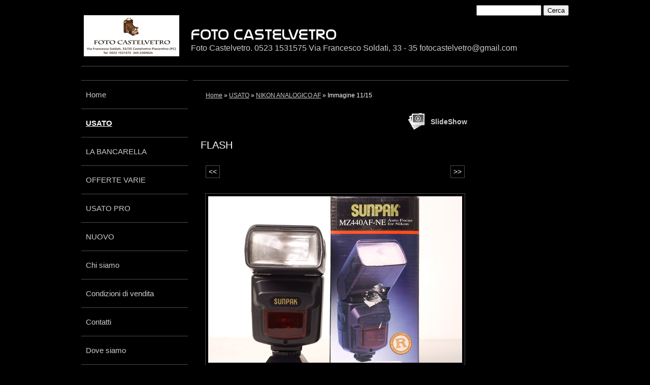

--- FILE ---
content_type: text/html
request_url: http://www.fotomarchi.it/1/flash_nikon_analogico_af_5405538.html
body_size: 6232
content:
<!DOCTYPE html>
<html lang="it">
<head >
	<title>Immagine 11/15 | NIKON ANALOGICO AF</title>

	<meta charset="UTF-8" />
	
	
	<meta name="generator" content="Sitonline - http://www.sitonline.it" />
	<meta name="ROBOTS" content="ALL" />
	
	<meta content="(c)2026 Foto Castelvetro   all rights reserved." name="dcterms.rights" />
			
	<link rel="icon" href="/favicon.ico" type="image/x-icon" />
<link rel="shortcut icon" href="/favicon.ico" type="image/x-icon" />

	<!--CSS START-->
	<link rel="stylesheet" href="/common/css/photogallery.css" media="all" />
<style type="text/css">	
	a:active, a:focus {		
		outline-color: invert;
		outline-style: none;
		outline-width: 0pt;	
	}	
	.kill {	
		display: none !important;	
	}	
	.small-red-box {	
		width: 49.9%;
		float: left;		
	}
	.red_box_frame {	
		margin-bottom: 20px;		
	}	
	.red_box .text {	
		padding-top: 5px;
		padding-bottom: 7px;		
	}	
	.red_box img, wide_image {	
		margin-top: 7px !important		
	}
	#headergraphic{
		z-index:0;
	}
</style>
<script type="text/javascript" src="/common/js/swfobject.js"></script> <style type='text/css'>
				.highslide-footer {display: none;}
				.highslide-header {display: none;}
		</style><style type='text/css'>
						.send_friend .highslide-html .highslide-html-content{
							height: 610px!important;
							margin: 0 auto;
							position:relative;
							width: 700px!important;
						}
						.send_friend .highslide-footer {
							display: none;
						}
						.send_friend .highslide-header {
							display: none;
						}
						.send_friend .highslide-body {
							height: 610px!important;
							margin: 0 auto;
							width: 700px!important;
						}
						.send_friend .highslide-body iframe{
							height: 600px!important;
						}
						.send_friend_closebutton {
							background: url("/common/js/highslide_last/graphics/close.png") repeat scroll 0 0 transparent;
							cursor: pointer;
							height: 30px;
							left: 15px;
							position: relative;
							top: -15px;
							width: 30px;
						}
						.send_friend .highslide-body iframe{
							width: 700px!important;
							height: 610px!important;
						}

						</style><script type="text/javascript" src="/common/js/mootools-core.js"></script><script type="text/javascript" src="/common/js/jquery.js"></script><script type="text/javascript">jQuery.noConflict();</script>
					<link rel="stylesheet" type="text/css" href="/common/js/highslide_last/highslide.css" />
					<!--[if lt IE 7]>
					<link rel="stylesheet" type="text/css" href="/common/js/highslide_last/highslide-ie6.css" />
					<![endif]-->
					<link rel="stylesheet" href="/common/css/online_slideshow.css" />
			
					<script type="text/javascript" src="/common/js/highslide_last/highslide-full.packed.js"></script>
					<script type="text/javascript" src="/common/js/online_slideshow.js"></script>
			<script type="text/javascript">
				hs.transitions = ['expand', 'crossfade'];
				hs.align = 'center';
				</script><script type="text/javascript">
						/*<![CDATA[*/
					 	hs.registerOverlay({
							html: '<div class="send_friend_closebutton" onclick="return hs.close(this);"></div>',
							position: 'top right',
							fade: 0, // fading the semi-transparent overlay looks bad in IE
							useOnHtml: true,
							offsetX: 5,
							offsetY: -4
						});
						hs.marginBottom = 5;
						hs.align = "center";
						hs.showCredits = false;
						hs.graphicsDir = '/common_solswv1/js/highslide_last/graphics/';
						hs.dimmingOpacity = 0.75;
						hs.wrapperClassName = 'borderless floating-caption';
						hs.dragHandler = null;
						hs.outlineType = 'rounded-white';
						hs.overflow = "hidden";
						/*]]>*/
					 </script>
<link href="/1/css/style.css" media="screen" rel="stylesheet" type="text/css">

					<link rel="stylesheet" type="text/css" href="/common/js/highslide_last/highslide.css" />
					<!--[if lt IE 7]>
					<link rel="stylesheet" type="text/css" href="/common/js/highslide_last/highslide-ie6.css" />
					<![endif]-->
					<link rel="stylesheet" href="/common/css/online_slideshow.css" />
			
					<script type="text/javascript" src="/common/js/highslide_last/highslide-full.packed.js"></script>
					<script type="text/javascript" src="/common/js/online_slideshow.js"></script>
			
<script type="text/javascript">
	// The gallery example on the front page
	var galleryOptions = {
		slideshowGroup: 'gallery',
		transitions: ['expand', 'crossfade'],
		autoplay: true
	}

	// Add the controlbar
	if (hs.addSlideshow)
		hs.addSlideshow({
			slideshowGroup: 'gallery',
			interval: 3500,
			repeat: true,
			useControls: true,

			overlayOptions: {
				opacity: 1,
				fade: 0,
				position: 'bottom center',
				hideOnMouseOut: true,
				offsetY: 44
			},
			thumbstrip: {
				position: 'bottom center',
				mode: 'horizontal',
				relativeTo: 'viewport',
				marginBottom: 0
			}
		});
</script>

	<!--CSS END-->

<!--[if lt IE 9]>
	<script type="text/javascript" src="https://html5shiv.googlecode.com/svn/trunk/html5.js"></script>
	<![endif]-->

	<style type="text/css">
		#main_menu li.usato  a {font-weight: bold;}
		#sub_menu li.usato  a {font-weight: bold;}
	</style>

<link href="/common/css/style_print.css" media="print" rel="stylesheet" type="text/css" />
		<script type="text/javascript">
		/* <![CDATA[ */
			function dirottatore(a,b){
				if(/android.+mobile|avantgo|bada\/|blackberry|blazer|compal|elaine|fennec|hiptop|iemobile|ip(hone|od)|iris|kindle|lge |maemo|midp|mmp|opera m(ob|in)i|palm( os)?|phone|p(ixi|re)\/|plucker|pocket|psp|symbian|treo|up\.(browser|link)|vodafone|wap|windows (ce|phone)|xda|xiino/i.test(a)||/1207|6310|6590|3gso|4thp|50[1-6]i|770s|802s|a wa|abac|ac(er|oo|s\-)|ai(ko|rn)|al(av|ca|co)|amoi|an(ex|ny|yw)|aptu|ar(ch|go)|as(te|us)|attw|au(di|\-m|r |s )|avan|be(ck|ll|nq)|bi(lb|rd)|bl(ac|az)|br(e|v)w|bumb|bw\-(n|u)|c55\/|capi|ccwa|cdm\-|cell|chtm|cldc|cmd\-|co(mp|nd)|craw|da(it|ll|ng)|dbte|dc\-s|devi|dica|dmob|do(c|p)o|ds(12|\-d)|el(49|ai)|em(l2|ul)|er(ic|k0)|esl8|ez([4-7]0|os|wa|ze)|fetc|fly(\-|_)|g1 u|g560|gene|gf\-5|g\-mo|go(\.w|od)|gr(ad|un)|haie|hcit|hd\-(m|p|t)|hei\-|hi(pt|ta)|hp( i|ip)|hs\-c|ht(c(\-| |_|a|g|p|s|t)|tp)|hu(aw|tc)|i\-(20|go|ma)|i230|iac( |\-|\/)|ibro|idea|ig01|ikom|im1k|inno|ipaq|iris|ja(t|v)a|jbro|jemu|jigs|kddi|keji|kgt( |\/)|klon|kpt |kwc\-|kyo(c|k)|le(no|xi)|lg( g|\/(k|l|u)|50|54|e\-|e\/|\-[a-w])|libw|lynx|m1\-w|m3ga|m50\/|ma(te|ui|xo)|mc(01|21|ca)|m\-cr|me(di|rc|ri)|mi(o8|oa|ts)|mmef|mo(01|02|bi|de|do|t(\-| |o|v)|zz)|mt(50|p1|v )|mwbp|mywa|n10[0-2]|n20[2-3]|n30(0|2)|n50(0|2|5)|n7(0(0|1)|10)|ne((c|m)\-|on|tf|wf|wg|wt)|nok(6|i)|nzph|o2im|op(ti|wv)|oran|owg1|p800|pan(a|d|t)|pdxg|pg(13|\-([1-8]|c))|phil|pire|pl(ay|uc)|pn\-2|po(ck|rt|se)|prox|psio|pt\-g|qa\-a|qc(07|12|21|32|60|\-[2-7]|i\-)|qtek|r380|r600|raks|rim9|ro(ve|zo)|s55\/|sa(ge|ma|mm|ms|ny|va)|sc(01|h\-|oo|p\-)|sdk\/|se(c(\-|0|1)|47|mc|nd|ri)|sgh\-|shar|sie(\-|m)|sk\-0|sl(45|id)|sm(al|ar|b3|it|t5)|so(ft|ny)|sp(01|h\-|v\-|v )|sy(01|mb)|t2(18|50)|t6(00|10|18)|ta(gt|lk)|tcl\-|tdg\-|tel(i|m)|tim\-|t\-mo|to(pl|sh)|ts(70|m\-|m3|m5)|tx\-9|up(\.b|g1|si)|utst|v400|v750|veri|vi(rg|te)|vk(40|5[0-3]|\-v)|vm40|voda|vulc|vx(52|53|60|61|70|80|81|83|85|98)|w3c(\-| )|webc|whit|wi(g |nc|nw)|wmlb|wonu|x700|xda(\-|2|g)|yas\-|your|zeto|zte\-/i.test(a.substr(0,4)))
				{
					if(Cookie.read("sol_mobi") == null || Cookie.read("sol_mobi") == 0)
						window.location=b;
				}else{
					if(Cookie.read("sol_mobi")!= null && Cookie.read("sol_mobi") == 1)
						window.location=b;
				}
			}
			dirottatore(navigator.userAgent||navigator.vendor||window.opera,"http://m.fotomarchi.it/1/flash_nikon_analogico_af_5405538.html" + window.location.search + window.location.hash);
			/*]]>*/
		</script></head>
<body id="photogallery_page" class="usato no_header">

<!--CONTAINER START: it contains all the contents of the page-->
	<div id="container">
		<div class="container-deco01">
			<div class="container-deco02">
				<div class="container-deco03">
<!--HEADER START: it contains the header content of the page, header image, title, description, logo, search, language flags, mp3 player, etc...-->
					<div id="header_search">
						<!--SEARCH START-->
						<div id="search">
							<form action="/search" method="post" name="search">
	<input type="hidden" name="id_lingua" value="1" />
	<input type="hidden" name="search" value="1" />
	<input type="hidden" name="op" value="1" />
	<input type="text" id="searchstyle" name="search_value" value="" />
	<input class="submitstyle" type="submit" value="Cerca" />
</form>
						</div>
						<!--SEARCH END-->
					</div>
					<div id="header">
						<div class="header-deco01">
		  					<div class="header-deco02">
								<div class="header-deco03">

									<div id="headergraphic">
										
										
									</div>

									<div id="headerobjects">

								<!--LOGO and TITLE START-->
								<div class="logo_title_container">
									<div class="logo_title_container-deco01">

										<!--LOGO START-->
										<div id="logo" class="">
											<!-- LOGO -->
<a href="/" 
			style="text-decoration: none;
			display: block;
			background: transparent url('/1/images/0_6003063_295152.jpg') no-repeat !important;
			background: none;
			filter: progid:DXImageTransform.Microsoft.AlphaImageLoader(enabled=true, sizingMethod='image', src='/1/images/0_6003063_295152.jpg');
			width: 188px;
			height: 81px;"
			 title="Foto Castelvetro "></a>
<!-- FINE LOGO -->							
										</div>
										<!--LOGO END-->

										<!--TITLE-SLOGAN START-->
										<div id="header-title">
											<div style="margin: 2px 0 0 3px; width: 560px; float: left; height: 50px; position: relative;">
	<a style="display: block; position: absolute; height: 50px; width: 100%; z-index: 30;" target="_top" href="/" title="Foto Castelvetro "><span class="kill">Foto Castelvetro </span></a>
	<h1 style="padding:15px 0 0 5px; position: absolute; height: 50px; width: 100%; z-index: 20;" class=" kill">Foto Castelvetro </h1>
	<span style="display: block; position: absolute; height: 50px; width: 100%; z-index: 10; overflow: hidden; background: transparent url(/images/graphic_title_1.png) no-repeat !important;background: none;filter: progid:DXImageTransform.Microsoft.AlphaImageLoader(enabled=true, sizingMethod='image', src='/images/graphic_title_1.png');"></span>
</div>
<div style="clear: both;"></div>
											<h2>Foto Castelvetro. 0523 1531575 Via Francesco Soldati, 33 - 35   fotocastelvetro@gmail.com</h2>
										</div>
										<!--TITLE-SLOGAN END-->

										<div class="clear"></div>
									</div>
								</div>
								<!--LOGO and TITLE END-->

      <!--LANG START-->
      
      <!--LANG END-->
										
										<div class="clear"></div>									
									</div>

								</div>
							</div>
						</div>
					</div>
<!--HEADER END -->


<!--CONTENT BOX START: it contains the main content of the page -->
	<div id="content_box">
		<div class="content_box-deco01">
			<div class="content_box-deco02">
				<div class="content_box-deco03">


<!--LEFT START: it contains the contents of the left sidebar -->
					<div id="left">
			 			<div class="left-deco01">
			  				<div class="left-deco02">
			  					<div class="left-deco03">

			  						<!--MP3_PLAYER START-->
			  						
			  						<!--MP3_PLAYER END-->

			  						<!--MAIN_MENU START-->
						 			<div id="main_menu">
						 				<!-- Navigazione principale -->
<ul>
<li class="home"><a href="/" title="Foto Castelvetro ">Home</a></li>

<li class="usato selected"><a href="/1/usato_1559694.html" title="USATO - Foto Castelvetro ">USATO</a></li>

<li class="la_bancarella"><a href="/1/la_bancarella_1568922.html" title="LA BANCARELLA - Foto Castelvetro ">LA BANCARELLA</a></li>

<li class="offerte_varie"><a href="/1/offerte_varie_1584917.html" title="OFFERTE VARIE - Foto Castelvetro ">OFFERTE VARIE</a></li>

<li class="usato_pro"><a href="/1/usato_pro_2416117.html" title="USATO PRO - Foto Castelvetro ">USATO PRO</a></li>

<li class="nuovo"><a href="/1/nuovo_1559693.html" title="NUOVO - Foto Castelvetro ">NUOVO</a></li>

<li class="chi_siamo"><a href="/1/chi_siamo_1549084.html" title="Chi siamo - Foto Castelvetro ">Chi siamo</a></li>

<li class="condizioni_di_vendita"><a href="/1/condizioni_di_vendita_1558416.html" title="Condizioni di vendita - Foto Castelvetro ">Condizioni di vendita</a></li>

<li class="contatti"><a href="/1/contatti_1549085.html" title="Contatti - Foto Castelvetro " rel="nofollow">Contatti</a></li>

<li class="dove_siamo"><a href="/1/dove_siamo_1549086.html" title="Dove siamo - Foto Castelvetro ">Dove siamo</a></li>

</ul>
<!-- Fine navigazione principale -->
									</div>
									<div id="sub_menu" >
										<span id="sub_menu_father"></span>
										<span id="sub_menu1"></span>
										<span id="sub_menu2"></span>
									</div>
									<!--MAIN_MENU END-->
                                                                        
								</div>
							</div>
						</div>
					</div>
<!--LEFT END -->		 

<!--CENTER START: it contains the main content of the page -->
					<div id="center">
						<div class="center-deco01">
				  			<div class="center-deco02">
								<div class="center-deco03">

	                                                             <!--BOX_UNIVERSAL START-->	
 							                <script>
window['solPageSettings'] = {
	id : '7', // photogallery e iframe
	hs_href: '',
	hs_width: '',
	hs_height: '',
	hs_aligh: ''
}
</script>
<div id="photogallery">
	<div id="path"><a href="/">Home</a> &raquo; <a href="usato_1559694.html">USATO</a> &raquo; <a href="nikon_analogico_af_usato_188077.html">NIKON ANALOGICO AF</a> &raquo; Immagine 11/15</div>
	<div style="float: left;"><h1 class="pagename"></h1></div>
	<div style="clear: both;"></div>

	
				<div><a class="highslide kill" href="images/900900_0_6002462_295152.jpg" onclick="return hs.expand(this, galleryOptions)"><img alt="" src="images/7070_0_6002462_295152.jpg" /></a><a class="highslide kill" href="images/900900_0_5940101_295152.jpg" onclick="return hs.expand(this, galleryOptions)"><img alt="" src="images/7070_0_5940101_295152.jpg" /></a><a class="highslide kill" href="images/900900_0_5940100_295152.jpg" onclick="return hs.expand(this, galleryOptions)"><img alt="" src="images/7070_0_5940100_295152.jpg" /></a><a class="highslide kill" href="images/900900_0_5963314_295152.jpg" onclick="return hs.expand(this, galleryOptions)"><img alt="" src="images/7070_0_5963314_295152.jpg" /></a><a class="highslide kill" href="images/900900_0_5963313_295152.jpg" onclick="return hs.expand(this, galleryOptions)"><img alt="" src="images/7070_0_5963313_295152.jpg" /></a><a class="highslide kill" href="images/900900_0_5944673_295152.jpg" onclick="return hs.expand(this, galleryOptions)"><img alt="" src="images/7070_0_5944673_295152.jpg" /></a><a class="highslide kill" href="images/900900_0_5940115_295152.jpg" onclick="return hs.expand(this, galleryOptions)"><img alt="" src="images/7070_0_5940115_295152.jpg" /></a><a class="highslide kill" href="images/900900_0_5906090_295152.jpg" onclick="return hs.expand(this, galleryOptions)"><img alt="" src="images/7070_0_5906090_295152.jpg" /></a><a class="highslide kill" href="images/900900_0_5906091_295152.jpg" onclick="return hs.expand(this, galleryOptions)"><img alt="" src="images/7070_0_5906091_295152.jpg" /></a><a class="highslide kill" href="images/900900_0_5405535_295152.jpg" onclick="return hs.expand(this, galleryOptions)"><img alt="" src="images/7070_0_5405535_295152.jpg" /></a><a name="slideshow" style="float: right; margin: 3px 0 0 10px;" class="highslide button-slideshow" href="images/900900_0_5405538_295152.jpg" onclick="return hs.expand(this, galleryOptions)"><img alt="" src="images/7070_0_5405538_295152.jpg" /><i></i><span style="display: none;">SlideShow</span></a><a class="highslide kill" href="images/900900_0_5405536_295152.jpg" onclick="return hs.expand(this, galleryOptions)"><img alt="" src="images/7070_0_5405536_295152.jpg" /></a><a class="highslide kill" href="images/900900_0_5169351_295152.jpg" onclick="return hs.expand(this, galleryOptions)"><img alt="" src="images/7070_0_5169351_295152.jpg" /></a><a class="highslide kill" href="images/900900_0_4946104_295152.jpg" onclick="return hs.expand(this, galleryOptions)"><img alt="" src="images/7070_0_4946104_295152.jpg" /></a><a class="highslide kill" href="images/900900_0_4946106_295152.jpg" onclick="return hs.expand(this, galleryOptions)"><img alt="" src="images/7070_0_4946106_295152.jpg" /></a><div style="clear: both;"></div>
				</div>
			
	
	<div id="dinamic_red_box_container">
		<div  id="dinamic_red_box_container-deco01">
			
			<div class="red_box"><h3><span class="red_box_h3-deco01"></span><span class="red_box_h3-deco02"></span><span class="red_box_h3-deco03"></span><span class="h3_txt">FLASH</span></h3><ul id="navigation" style="width: 500px; margin-left:auto!important; margin-right:auto!important; padding-left:0!important; padding-right:0!important;">
				<li class="left"><a href="flash_nikon_analogico_af_5405535.html#slideshow" class="show_prev prev_page_int"><span class="nav_arrow">&lt;&lt;</span></a></li>
				<li class="right"><a href="flash_nikon_analogico_af_5405536.html#slideshow" class="show_next next_page_int"><span class="nav_arrow">&gt;&gt;</span></a></li>
			</ul>
			<br style="clear: both;" /><div id="singol-img" style="text-align: center !important;"><span><b>11/15</b></span><img alt="" style="margin-left:auto!important; margin-right:auto!important;" src="images/500_0_5405538_295152.jpg" /></div><div class="text">SUMPAK MZ 440 AF dedicato a tutte le Nikon AF ANALOGICHE     NUOVO      € 70</div><div id="nav_photogallery-bottom" style="width: 500px;"><a href="flash_nikon_analogico_af_5405535.html#slideshow" style="float: left; padding:0;" class="show_prev"><span class="wide_image"></span><b class="wide_image"></b><img style="margin:0!important" alt="" src="images/c64_0_5405535_295152.jpg" /></a><a href="flash_nikon_analogico_af_5405536.html#slideshow" style="float: right; padding:0; margin:0px;" class="show_next"><span class="wide_image"></span><b class="wide_image"></b><img alt="" style="margin:0!important" src="images/c64_0_5405536_295152.jpg" /></a><br style="clear: both;" /></div></div>
			
			
		</div>
	</div>
	<div style="clear: both;"></div>
	
</div>

							             <!--BOX_UNIVERSAL END-->

								</div>
							</div>
						</div>
					</div>
<!--CENTER END -->

<!--RIGHT START: it contains the contents of the right sidebar -->
					<div id="right">
			 			<div class="right-deco01">
			  				<div class="right-deco02">
			  					<div class="right-deco03">

									<div class="blue_box_external_bg">
                                   						<div class="blue_box_external_bg-deco01">
											<div class="blue_box_external_bg-deco02">
												<div class="blue_box_external_bg-deco03">
                                                                                                
												<script>
/*
window['solPageSettings'] = {
	id: '5', //blue_box_container
	hs_href:"",
	hs_width: '',
	hs_height: '',
	hs_aligh: ''
}
 */
</script>
<div class="blue_box_container">
	<div class="blue_box_container-deco01">
		<div class="blue_box_container-deco02">
			<div class="blue_box_container-deco03">
				
							<div class="blue_box_wrapper">
								
								



<div class="blue_box">


</div>




								
							</div>
							
				
			</div>
		</div>
	</div>
</div>

												<script>
/*
window['solPageSettings'] = {
	id: '5', //blue_box_container
	hs_href:"",
	hs_width: '',
	hs_height: '',
	hs_aligh: ''
}
 */
</script>
<div class="blue_box_container">
	<div class="blue_box_container-deco01">
		<div class="blue_box_container-deco02">
			<div class="blue_box_container-deco03">
				
							<div class="blue_box_wrapper">
								
							</div>
							
				
			</div>
		</div>
	</div>
</div>
<div id="social_container"></div>
												</div>
											</div>
										</div>
									</div>

								</div>
							</div>
						</div>
					</div>
<!--RIGHT END -->



					<div class="clear"></div>
				</div>
			</div>
		</div>
	</div>

<!--CONTENT BOX END -->


<!--FOOTER START: it contains the footer contents of the page, as credits, copyright, viral, etc... -->
					<div id="footer">
						<div class="footer-deco01">
	  					  	<div class="footer-deco02">						
								<div class="footer-deco03">
									<!--COPYRIGHT END-->
									<span class="copyright">
										&copy; Copyright&nbsp;2026 Foto Castelvetro . All rights reserved. | 
									</span>
									<!--COPYRIGHT START-->
								</div>
							</div>

						</div>
	 			   	</div>
<!--FOOTER END -->
					<div class="clear"></div>
				</div>
			</div>
		</div>
	</div>
<!--CONTAINER END -->

<!--EXTRA DIV START: 6 additional divs to help you improve the website's design -->
	<div id="Extra01"><div class="extra"><span></span></div></div>			
	<div id="Extra02"><div class="extra"><span></span></div></div>
	<div id="Extra03"><div class="extra"><span></span></div></div>
	<div id="Extra04"><div class="extra"><span></span></div></div>
	<div id="Extra05"><div class="extra"><span></span></div></div>
	<div id="Extra06"><div class="extra"><span></span></div></div>
<!--EXTRA DIV END -->



<!-- --><script src='//www.sitonline.it/common/js/cart.js?v=2'></script><script src='/dispatcher?op=3'></script></script></body>
</html>



--- FILE ---
content_type: text/css
request_url: http://www.fotomarchi.it/1/css/style.css
body_size: 3454
content:

/************************************
*  Pantone2 02
*************************************/
/*DO NOT REMOVE this import call*/ @import url(/common/css/1024_2.css);

body {
margin: 0;
padding: 0;
font: 14px/19px helvetica, arial, sans-serif;
color: #ccc;
background:#000;
}

a:active, a:focus {outline-color:invert; outline-style:none; outline-width:0pt;} /*no link dotted*/
a:link, a:visited {color:#ccc; text-decoration:underline;}
a:hover {color:#fff; text-decoration:none;}

/* TEXT FORMAT
====================================================*/
p, h1, h2, h3, h4, h5, form {margin: 0; line-height: 19px;}
ul, li {margin:0; padding:0;}
img {border:0;}
h1 {font-size:24px;}
h2 {font-size:16px; font-weight: normal;}
h3 {font-size:20px; padding-bottom: 10px; font-weight: normal; line-height: 24px;}
h4 {font-size:16px; padding:0 0 4px 0;}
h5 {font-size:12px; font-weight: normal;}


/* GENERAL
====================================================*/
.kill {display:none;}
.clear {clear:both;}
#path {font-size:12px; color:#fff; padding: 20px 15px 5px 25px;}
h1.pagename, h3.pagename {padding:10px 5px 5px 25px; color:#fff; font-size:24px; font-weight:normal; line-height:24px;}


/* LAYOUT STRUCTURE
====================================================*/
#header {
width: 100%;
float: left;
margin: 0;
padding: 0;
}
#container {
width: 960px;
text-align:left;
margin: 0 auto;
padding: 0;
background: transparent;
display: block;
position:relative;
overflow:visible;
}
#content_box {
float:left;
}
#left {
width:220px;
float:left;
margin: 0;
padding: 0;
}
.left-deco01 {
margin-top:15px; margin-right:10px; border-top:1px solid #4D4D4D;
}
#center {  
width:560px;
float:left;
margin: 0;
padding: 0;
}
html>body #center{ /*Opera, Firefox e Safari*/
overflow:visible;
}
#center{ /*IE6*/
overflow:hidden;
}
*:first-child+html #center{ /*IE7*/
overflow:visible;
}
#right {
width:180px;
float:right;
margin: 0;
padding: 0 0 20px 0;
}
#footer {
float:left;
width: 960px;
display:block;
margin: 30px 0 0 0;
padding: 15px 0 0 0;
text-align: center;
font-size: 12px;
border-top:1px solid #4D4D4D;
}
.center-deco01 {margin:15px 0 0 0;border-top:1px solid #4D4D4D;width:560px;float:right;}

/* HEADER OBJECTS
====================================================*/
#headerobjects {position:absolute; top:0; height:130px; display:block; width:100%; border-bottom:1px solid #4D4D4D;}
#header_search {width: 960px; position:relative; margin:0 auto; z-index:100;}
#search {z-index:100; position:absolute; top:10px; right:0px;}
#search form, #search input {font-size:13px;}
#searchstyle {width: 120px;} /* search field width */
.logo_title_container {margin: 0;}
#logo {float: left; padding: 0 15px 0 5px; margin:30px 0 0 0;}
#header-title {float: left; padding: 0; margin:30px 0 0 0;width:650px;}
#header-title h1, #header-title a {color:#fff; text-decoration:none;}
#header-title a {height: 60px; width: 560px; display:block;}
#header-title a:hover {text-decoration:underline;}
.graphic_title {margin:0; height:60px;}
.graphic_title span {margin: 20px 0 0 8px; position: absolute;}
#header-title h2 {color: #ccc; font-weight: normal; padding: 3px 0 0 8px;} /* subtitle */
.header-deco01 {float:left; width:100%;}


/* GRAPHIC HEADER  + FLASH
====================================================*/
#headergraphic {  float:right; position:relative; margin: 143px 0 0 0;}
.headerflash object {position: absolute;}
.headerflash {position: absolute; z-index:3; margin:0;}
.headerflash-deco01 {position: absolute; z-index:10; background:transparent url("/tmpl_images/headerflash-deco01_2-002.png") no-repeat; width: 21px; height: 21px; display:block; margin:0;}
.headerflash-deco02 {position: absolute; z-index:10; background:transparent url("/tmpl_images/headerflash-deco02_2-002.png") no-repeat; width: 21px; height: 21px; display:block; margin:0; right:0;}
.headerflash-deco03 {position: absolute; z-index:10; background:transparent url("/tmpl_images/headerflash-deco03_2-002.png") no-repeat; width: 21px; height: 21px; display:block; margin:0; bottom:0; right:0;}
.headerflash-deco04 {position:absolute; z-index:10; background: transparent url("/tmpl_images/headerflash-deco04_2-002.png") no-repeat;
width: 21px; height: 21px;margin:0; bottom:0; display: block;}
/* IE 5.5 & 6.0 hack */
* html .headerflash-deco01  {background: none;filter: progid:DXImageTransform.Microsoft.AlphaImageLoader(enabled=true, sizingMethod='image', src='/tmpl_images/headerflash-deco01_2-002.png');width: 21px;
height: 21px; position: absolute; z-index:10; display:block; margin:0;}
* html .headerflash-deco02  {background: none;filter: progid:DXImageTransform.Microsoft.AlphaImageLoader(enabled=true, sizingMethod='image', src='/tmpl_images/headerflash-deco02_2-002.png');width: 21px;
height: 21px; position: absolute; z-index:10; display:block; margin:0; right:0;}
* html .headerflash-deco03  {background: none;filter: progid:DXImageTransform.Microsoft.AlphaImageLoader(enabled=true, sizingMethod='image', src='/tmpl_images/headerflash-deco03_2-002.png');width: 21px;
height: 21px; position: absolute; z-index:10; display:block; margin:0; bottom:0; right:0;}
* html .headerflash-deco04  {background: none;filter: progid:DXImageTransform.Microsoft.AlphaImageLoader(enabled=true, sizingMethod='image', src='/tmpl_images/headerflash-deco04_2-002.png');width: 21px;
height: 21px; position: absolute; z-index:10; display:block; margin:0; bottom:0;}


/* MAIN NAVIGATION
====================================================*/
#main_menu {padding: 0 0 10px 0;}
#main_menu li {list-style-type: none; border-bottom: 1px solid #4D4D4D; padding:18px 9px; font-size:15px;}
#main_menu li a {color: #ccc; text-decoration: none; display: block;}
#main_menu li a:hover,
#main_menu li.selected a {color: #fff; text-decoration:underline;}


/* SUBLEVELS NAVIGATION
====================================================*/
#sub_menu {margin:0 0 35px 0;}
#sub_menu_father {font-weight: bold; color:#ccc; margin:10px; display:block; font-size:14px;}
#sub_menu ul {padding: 0; margin:0;}
#sub_menu li {list-style-type: none; border-bottom: 1px dotted #4D4D4D; padding: 5px 10px;}
#sub_menu li a {color: #ccc; text-decoration: none;}
#sub_menu li a:hover {color: #fff; text-decoration: underline;}


/* CENTRAL CONTENTS (RED BOXES)
====================================================*/
#red_box_container, #dinamic_red_box_container {padding: 0 0 5px}
#home #red_box_container {padding:10px 0 0 10px;}
.red_box_frame {float:left; color: #ccc; margin:10px 0 0 0; padding: 0 0 0 10px; width:540px; position:relative}
* html .red_box_frame {display:inline;}
.red_box_frame h3 {color: #999; font-size: 22px}
.red_box_frame h3 a, .red_box h3 a:visited {color: #fff; text-decoration:none;}
.red_box_frame h3 a:hover {text-decoration:underline;}
.red_box {margin:15px 0; color:#fff;}
.red_box .abstract,
.red_box .text,
.red_box .date_comments,
.box-attach {padding:0 15px 8px 15px;}
.red_box h3 {padding:0 15px 15px 15px;}
.red_box img,
.wide_image {margin: 0 15px 15px 15px !important; padding: 5px; border: 1px solid #4D4D4D;}
.small-red-box {width:265px;} /* width 2 columns*/
.flvPlayerContainer {
clear:both;
margin:0 auto 15px auto!important;
}
.red_box ul {list-style-type:disc; margin: 15px 40px;}
.red_box li {padding:3px 0 0; list-style-position:inside;}  
#content .red_box .abstract {font-style:italic;}
#center #box_news_hp {margin: 5px 25px; line-height:145%;}
#center #box_news_hp h4 {font-size: 18px; margin-top: 15px;}
#center #box_news_hp a {font-size: 13px;}
#center #box_news_hp .news_item {margin-bottom:10px;}
#center #box_news_hp p {font-size:12px;}
#home_page .red_box .abstract,
#static_page .red_box .abstract {padding:0; margin:0;}


/* SIDEBAR CONTENTS (BLUE BOXES)
====================================================*/
.blue_box_wrapper {margin:0 10px; font-size:12px; line-height:170%;}
.blue_box {margin:5px 0 10px 0;}
.blue_box h4 {margin: 0 0 8px 0;}
.blue_box a, .blue_box a:visited {color:#ccc;}
.blue_box a:hover {color: #fff;}
.blue_box img {margin: 3px 0; border-top: 2px solid #ccc; border: 1px solid #4D4D4D; padding:4px;}
.blue_box p {padding: 0 6px 0 0; margin-bottom: 10px}
#right #box_news_hp .box_news_hp {padding: 0 0 15px 0;}
#right #box_news_hp {margin: 0 10px 20px 10px; padding: 5px 0 0 0;}
#right #box_news_hp .news_item {}
#right #box_news_hp h4 {color:#fff; padding-top:10px;}
#right #box_news_hp a {color:#ccc; font-size:13px;}
#right #box_news_hp a:hover {color:#fff;}
#right #box_news_hp p {font-size:12px;}
.right-deco01 {border-top:1px solid #4D4D4D; margin: 15px 0 0 0; padding: 15px 0 0 0;}
.mp3_container {display:block; padding: 18px 9px; border-bottom: 1px solid #4D4D4D;}



/* VIRAL
====================================================*/
#print, .date_and_comments, #lang_menu, #viral {font-size: 12px;}
#print {text-align: right; padding-right:15px; margin-top:-24px;}
.date_and_comments {clear:both; text-align: right; padding:10px; border-top:1px solid #4D4D4D;} /* non levare il clear */
#viral {text-align:center; padding:0 0 20px 0;}
#viral ul {margin: 0; padding: 0; width: 100%;}
#viral ul li {display: inline;}
#viral li, #viral li a {color: #707070;}
#viral li {padding: 2px 4px 2px 6px; border-right:1px solid #ccc;}
#viral li.last {border-right:0;}
#viral li a {}
#viral li a:hover {}
#share_box {
float:left;
width:670px;
margin:18px 0 0 0!important;
}
.share_box_bottom {
padding:14px 0 0 25px;
}
.share_box_top {
padding:0 0 9px 25px;
}
#facebook_box{margin-left: 20px!important;}
#twitter_box{margin-left: 10px!important;}
#flickr_box{margin-left: 27px!important;}

/* MULTILANGUAGE
====================================================*/
#lang_menu {padding:0; margin:0; bottom:10px; position:absolute; right:12px; height:auto!important;}
#lang_menu ul {list-style-type: none; padding: 20px 0 0 10px; float:right;}
#lang_menu li {display:inline;}
#lang_menu img {margin: 0 0 0 7px;}
html>body .clear_ff {clear:both;} /*FF*/
.clear_ff {clear:none;} /*IE6*/
*:first-child+html .clear_ff {clear:none;} /*IE7*/


/* FOOTER
====================================================*/
#footer {margin-bottom:10px;}
#footer a {color:#707070;}
#footer a:hover {color:#fff;}
.copyright {color: #707070; width:100%; display:block;}


/* PAGE: SEARCH RESULT
====================================================*/
div.search_result {padding: 10px 0; line-height: 170%;}
div.search_result h5 {font-size:16px; padding:0 0 4px;}
div.search_result p {font-size:12px;}
.gotolink {text-align:right; font-size:10px;}
.red_box_frame #dinamic_red_box_container td {padding:10px 15px 8px 15px;}


/* PAGE: CONTACTS
====================================================*/
textarea, input {color: #000; font-size: 12px;}
textarea,
.contact_form {width: 220px;}
/*----------------------- FORM PAGINA CONTATTI -------------------*/
#box_contact {
margin-left: 27px;
margin-bottom: 20px;
line-height: 170%;
width:417px;
}
#contact_box {
width:444px;
margin-left:27px!important;
}
/*----------------------- FORM PAGINA CONTATTI -------------------*/
.form_int {padding:0; width:450px; margin:0 0 30px 25px; clear:both;}
.form_int form {}
.form_int legend {font-size:14px; color: #fff; padding:3px;}
.form_int fieldset {border:1px solid #aaa;padding:0 0 10px 0;}
.form_int table {width:93%;}
.form_int label {color: #fff; display: block; text-align: right; width:131px; float:right;}
.submit_send {color: #000; font-size: 16px;}


/* PAGE: ADVANCED
====================================================*/
#nav_dinamic,
#nav_dinamic-bottom {font-size:12px;display: block; padding: 2px 10px 10px 5px; text-align: right;}
#nav_dinamic a,
#nav_dinamic-bottom a,
ul#navigation li a {padding:2px 5px;color:#fff;border:1px solid #4D4D4D;text-decoration:none;}
#nav_dinamic span.page_sel,
#nav_dinamic-bottom span.page_sel,
#nav_dinamic a:hover,
#nav_dinamic-bottom a:hover,
ul#navigation li a:hover {padding:2px 5px;color:#ffffff;border:1px solid #ffffff;}
ul#navigation li a {display:block;}
ul#navigation {list-style-type:none;margin:10px 0 30px 0;float:left;width:560px!important;}
ul#navigation .left{float:left;margin-left:25px;}
ul#navigation .right{float:right;margin-right:25px;}
#back a {text-decoration:none;margin-bottom:20px;font-size:11px;}

/* SIDEBAR ALBUM
====================================================*/
.sidebar-albums li a b img {
padding: 4px;
border: 1px solid #4D4D4D;
}
.sidebar-albums li {
display: block;
padding: 0 0px 15px 10px;
}
.sidebar-albums li a span {
margin: 5px!important;
margin:5px 5px 8px 5px;
}
*:first-child+html .sidebar-albums li a span {
margin:5px 5px 8px 5px!important;
}
.sidebar-albums h4 {
padding-left:10px;
padding-right: 10px;
margin: 10px 0px 10px 0px;
}
.sidebar-albums li a {
text-decoration: none;
}
.sidebar-albums li a b {
background: none;
}
/* PAGE: SPLASH HOMEPAGE OPTION
====================================================*/
.splash #left .blue_box_external_bg, .splash #center {display:none;}
.splash .left-deco01 {margin-top:0; border-top:0; background-image:none;}
.splash #right {display:none;}
#header_pref2 {position:absolute; z-index:1000; display:none; bottom:10px; left:0;}
.splash #header_pref2 {display:inline;}
.splash #left {padding-bottom:1px; min-height:px;}

.appContainer{
width:160px;
}



--- FILE ---
content_type: text/plain
request_url: https://www.google-analytics.com/j/collect?v=1&_v=j102&a=273176023&t=pageview&_s=1&dl=http%3A%2F%2Fwww.fotomarchi.it%2F1%2Fflash_nikon_analogico_af_5405538.html&ul=en-us%40posix&dt=Immagine%2011%2F15%20%7C%20NIKON%20ANALOGICO%20AF&sr=1280x720&vp=1280x720&_u=IIBAAEABAAAAACAAI~&jid=435764060&gjid=1918080503&cid=73662481-30212016-69376343&tid=UA-51829321-23&_gid=761363801.1768721098&_r=1&_slc=1&z=686296980
body_size: -285
content:
2,cG-QSDE90SBPM